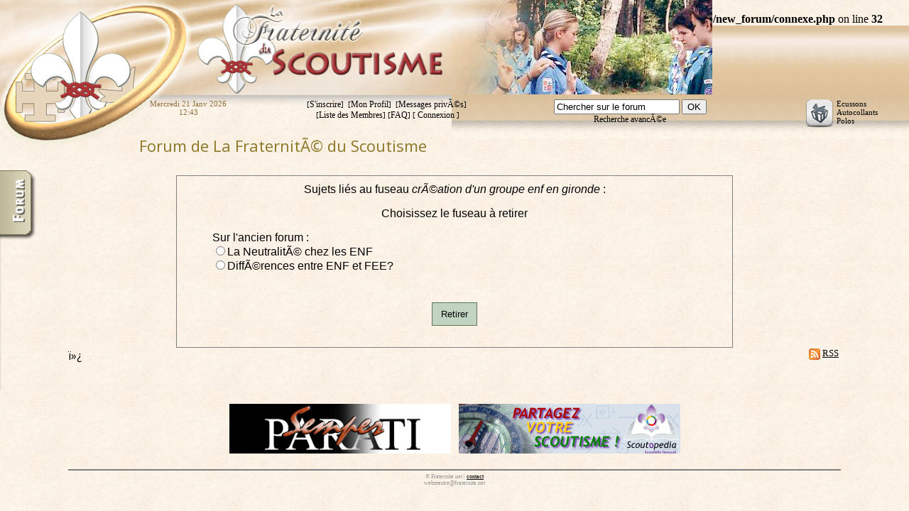

--- FILE ---
content_type: text/html; charset=ISO-8859-1
request_url: http://www.fraternite.net/new_forum/connexe.php?topic=28&forum=6&start=15&retirer=1&full=1
body_size: 5197
content:
<br />
<b>Deprecated</b>:  The each() function is deprecated. This message will be suppressed on further calls in <b>/home/clients/989b453fd26fb722d555ad28b5a7c53e/web/new_forum/connexe.php</b> on line <b>32</b><br />

<!DOCTYPE HTML PUBLIC "-//W3C//DTD XHTML 1.0 Transitional//EN">
<HTML>
<HEAD>
<!-- ceci est le nouveau header -->
<meta http-equiv="Content-Type" content="text/html; charset=iso-8859-1" />


<TITLE>Ajouter un Sujet lié</TITLE>
<link rel="alternate" type="application/rss+xml" href="flux.xml" />



<script language="JavaScript" src="../script.js"></script>

<link href="../style.css" rel="stylesheet" type="text/css">
<link rel="stylesheet" type="text/css" href="forum.css">

<!-- script type="text/javascript" language="JavaScript" src="javascript/fadeXX.js"></script -->
<script type="text/javascript" language="JavaScript" src="javascript/jquery-1.5.2.min.js"></script>

<script type="text/javascript" language="JavaScript" src="javascript/jquery-ui-1.8.11.custom.min.js"></script>
<link rel="stylesheet" href="javascript/css/humanity2/jquery-ui-1.8.12.custom.css" type="text/css">

<script type="text/javascript" language="JavaScript" src="javascript/jquery.hoverIntent.minified.js"></script>

<script type="text/javascript" language="JavaScript" src="javascript/cluetip/jquery.cluetip.js"></script>
<link rel="stylesheet" href="javascript/cluetip/jquery.cluetip.css" type="text/css" />

<!-- ********** Google Font ************* -->
<link href='https://fonts.googleapis.com/css?family=Open+Sans' rel='stylesheet' type='text/css'>




 
    
	<style type='text/css'> 
a.topic	{ color: #333333; text-decoration: none; }
a.topic:visited { color : #748589; text-decoration: none; }
a.topic:hover,a.forum:hover	{ text-decoration: underline; color : #436F8F; }

.row1	{ background-color: #F7F7F7 }
.row2	{ background-color: #E7E6DE } 


</style> 
	
	   <script type="text/javascript">
<!--
function charge(cible,page) {
 $(cible).load(page, function(){ $(cible).removeClass('patienter');});
 //une fois le document chargÃ©, je retire la class qui permet l'affichage du "patientez..."
 //if (cible.substr(0, 13)=="#donner_point")
 }
 
 /***** cacher une fenÃªtre ouverte  **/
function cacher(cible) {
    $(document).ready(function(){
      $(cible).hide("normal");   
      });
     }
     
 /***** affichage AJAX de "page" **/
function affiche(cible,page) {
	//alert(cible +"\n" +page);
	var bidon= new Date().getTime();  //pour forcer le rafraichissement
	page = page+"&"+bidon;
    
	charge(cible,page);
    $(function(){
		$(cible).slideToggle("normal");   
      });
  }
/***** rÃ©action au clic pour les derniers messages  **/  

$(function(){
	
	$("a").hover(function(){
		$(this).animate({
			color: "#5A9FEB"
		}, 500 );
	},function(){
		$(this).animate({
			color: "#000000"
		}, 500 );
	});
	
	/***** RÃ©action au clic sur reponse **/ 
    $("#lien_reply").bind("click", function(event){event.preventDefault(); }); // j'empÃªche l'action par dÃ©faut (lien)   	
    $("#lien_reply").click(function () {
		var lien= $(this).attr("href");
		var lien_vars = lien.substr(11); // commence au caractÃ¨re 9 aprÃ¨s "reponse.php" reply.php
		affiche('#reponse','reponse_short.php'+lien_vars);
    }); 
  
  /***** RÃ©action au clic sur ajouter un sujet liÃ© **/
    $(".ajoutconnexe").bind("click", function(event){event.preventDefault(); }); // j'empÃªche l'action par dÃ©faut (lien)   
    $(".ajoutconnexe").click(function () {
		var lien= $(this).attr("href");
		var full="&full=2";
		affiche('#ajoutlien',lien+full);
    });
	$(".retraitconnexe").bind("click", function(event){event.preventDefault(); }); // j'empÃªche l'action par dÃ©faut (lien)
	$(".retraitconnexe").click(function () {
		var lien2= $(this).attr("href");
		var full="&full=2";
		affiche('#ajoutlien',lien2+full);
    });
	
	/******* MENU en PULL-OUT *********/
	//$('.slidemenu').stop().animate({'marginLeft':'-250px'},1000); // animation de dÃ©marage
				
	$('.slidemenu').hover(
		function () {
            $($(this)).stop().animate({'marginLeft':'230px'},200);
        },
        function () {
            $($(this)).stop().animate({'marginLeft':'0px'},200);
        }
    );

	function menuappear() {			
			$(".popup").hide(30);
			$(this).children(".popup").show('drop',100); 			
        }
	
    function menudisappear() {
			$(this).children(".popup").hide(30);
	}
	
	$(".menuF > li").hoverIntent({
				over: menuappear,
				sensitivity:  2, // nombre de pixels traversÃ©s par la souris dans le laps de temps pour dÃ©clencher l'event
                interval:     50, // temps entre deux calculs de position de la souris
                timeout:      0, // delay avant de prendre en considÃ©ration le mouseout (au cas oÃ¹ le hover reviendrait)
				out: menudisappear
			});
		
	
	$(".menuF li").click(function(event){
		event.stopPropagation(); 
		var id = $(this).attr("id");
		location.href='voirforum.php?forum='+id;
	});  
	
		/*
 	$('.menuF li').hover(
		function () {
			$(this).children(".popup").show('drop',500); 			
        },
        function () {
			$(this).children(".popup").hide('drop',100);
        }
	); */
	

/* pour fixer un Ã©lement :
	$(".navigation").css("position", "absolute");
	$(window).scroll(function() {    $(".navigation").css("top", $(window).scrollTop() + "px");});
	*/

 });

//-->  
    </script>
</HEAD>


<BODY TEXT="#000000"> 

<div class='menu_fixe'> <!-- classe dÃ©clarÃ©e seulement pour IE -->
  <div class="navigation">
			<div class="slidemenu">
				<div class="menu_content">
					<ul class="menuF">
					<a href="index.php"><li style="background-color:#e2c290">Accueil</li></a>
					<li id="1"> <div style="float:right">&#9658;</div> 
					<a href="forum,Interscoutisme,0,1,0">Interscoutisme</a>
						<ul class="popup"><li class="finish" id="13">
						<a href="forum,Les-Associations,0,13,0">Les Associations</a></li></ul> </li>
					<li id="3"> <div style="float:right">&#9658;</div>  
					<a href="forum,Activite-et-Terrain,0,3,0">ActivitÃ© et Terrain</a>
						<ul class="popup">
							<li id="4">
							<a href="forum,Projet-du-Totem,0,4,0">Projet du Totem</a></li> 
							<li id="54">
							<a href="forum,Moins-de-12-ans,0,54,0">Moins de 12 ans</a></li> 
							<li id="55">
							<a href="forum,Branche-12-17-ans,0,55,0">Branche 12-17 ans</a></li> 
							<li class="finish" id="56">
							<a href="forum,Branche-Ainee,0,56,0">Branche aÃ®nÃ©e</a></li></ul></li>
					<li id="5">
					<a href="forum,Informations,0,5,0">Informations</a></li>
					<li id="6"><div style="float:right">&#9658;</div>
					<a href="forum,Petites-Annonces,0,6,0">Petites annonces</a>
						<ul class="popup"><li  class="finish" id="15">
						<a href="forum,Se-decouvrir-se-rencontrer,0,15,0">Se dÃ©couvrir, se rencontrer</a></li></ul> </li>
					<li id="16">
					<a href="forum,Les-Grands-Projets,0,16,0">Les Grands Projets</a></li>
					<li id="52">
					<a href="forum,Scout-et-Religion,0,52,0">Le Scout et Religion</a></li>
					<li id="2"><div style="float:right">&#9658;</div>
					<a href="forum,Forum-Catholique,0,2,0">Forum Catholique</a>
						<ul class="popup"><li  class="finish" id="14">
						<a href="forum,La-Tradition,0,14,0">La Tradition</a></li></ul> </li>
					<li id="7"><div style="float:right">&#9658;</div>
					<a href="forum,Webmestre,0,7,0">Webmestre</a>
						<ul class="popup">
												<li  class="finish" id="58">
						<a href="forum,Contacter-les-modos,0,58,0">Contacter les modos</a></li></ul> </li>
					<li id="11"><div style="float:right">&#9658;</div>
					<a href="forum,Divers,0,11,0">Divers</a>
						<ul class="popup"><li  class="finish" id="19">
						<a href="forum,Delire-&-insouciances,0,19,0">DÃ©lires & Insouciances</a></li></ul> </li>
					<li  class="finish" id="51"> <div style="float:right">&#9658;</div>
					<a href="forum,Actus-&-Infos-polemiques,0,51,0">Actus polÃ©miques</a>
						<ul class="popup"><li class="finish" id="18">
						<a href="forum,Questions-difficiles,0,18,0">Questions difficiles</a></ul></li></li>
					</ul>
				</div>
				<div class="button_menu"><img src="images/menu_forum.png"></div>
			<div style="clear:both"></div>
			</div>
	</div> 


</div> <!-- menu fixe -->
<div class="unfixed_content" id="unfixed_content"> <!-- classe dÃ©clarÃ©e seulement pour IE ; sert Ã  rendre le reste du contenu non fixe -->



<!-- ***************  mise en page  **************  -->

<!-- bande texte -->

<div id='bande-textf' style="font-family:Verdana">
 
<div style="width:130px;color:#916F3C;font-size:11px;text-align:center;float:left">Mercredi 21 Janv 2026 <br> 12:43</div>

<div style="width:40%;font-size:11px;float:left;font-family:Verdana">

      [<a href="inscription.php?mode=agreement" class="forum">S'inscrire</a>]&nbsp;	  
      [<a href="profilmembre.php?mode=edit" class="forum">Mon Profil</a>]&nbsp; 
      [<a href="voirpmsg.php" class="forum">Messages privÃ©s</a>]&nbsp; 
      <br>
      [<a href="listemembre.php" class="forum">Liste des Membres</a>] 
      [<a href="faq-french.php" class="forum">FAQ</a>]
      [ 
            <a href="login.php"  class="forum">Connexion</a>      ] 
</div> 
<div style="width:250px;font-size:11px;float:left">

	<form name="recherche" action="recherche.php" method="post"> 
    <INPUT TYPE="hidden" name="forum" value="6">
    <INPUT TYPE="hidden" name="addterms"  value="exact">
    <INPUT TYPE="hidden" name="sortby" value="t.topic_title">
    <INPUT TYPE="hidden" name="searchboth" value="both">
    <INPUT TYPE="hidden" name="simple" value="1">
	<INPUT TYPE="text" name="term" value="Chercher sur le forum" onclick="if(this.value=='Chercher sur le forum')this.value='';"/>
    <INPUT type="Submit" name="submit" value="OK"><br>
	<a href="recherche.php"  class="forum">Recherche avancÃ©e</a></form>
</div>
 
 <div style="float:right;width:3%">&nbsp;</div>
 
<a href="../news/commande.php" class="forum">
<div style="width:115px;font-size:11px;float:right;" align="left">		 
 <IMG SRC="../images/gift.png" border="0" style="margin-right:4px" align="left">Ecussons<br> Autocollants<br> Polos</div>
 </a>
 <div style="clear:both"></div>

  </div>
 <!-- fin de la bande texte -->



<div id="bande-haut0B" style="background:url(../images/page/fond-haut_1.jpg)"></div>
 <!-- bandes haut , gauche + centre -->
  <div id='bande-haut2'>
	<a href="https://www.fraternite.net/"><IMG SRC='../images/page/titre_2.png' WIDTH=367 HEIGHT=160 ALT='Retour au site'  border="0"></a>
  </div>

  <div id='bande-flashB'>
	<script language="JavaScript" src="rotation.js"></script>
  </div>



  <div id="bande-haut" style="z-index:1">
	<a href="https://www.fraternite.net/new_forum/"><img src='../images/page/medaillon_1.png' alt='Retour au forum' name='medaillon' width="269" height="207" id='medaillon'  border='0'></a>  </div>	

	<div id='container1' style="width:100%;position:absolute;top:190px;z-index:2">
  <center><div id="container_forum">

<!-- ****************************** fin de mise en page ***************************** -->

<!-- ********* Elements intermÃ©diaires (titre, connexion...) *********************** -->
<font  style="font-family: 'Open Sans', sans-serif;">
		<div style="position:relative;margin-left:100px;margin-bottom:5px;font-size:22px;color:#8D7625;font-family: 'Open Sans', sans-serif;">Forum de La FraternitÃ© du Scoutisme</div><br>
<center><div style='width:70%;border:solid gray thin;padding:10'><font face='arial'>Sujets liés au fuseau <i>crÃ©ation d'un groupe enf en gironde</i> :<form action='' id='form2' method='post'><p>Choisissez le fuseau à retirer<br> <div align='left'><blockquote>Sur l'ancien forum :<br><INPUT TYPE='radio' name='topic_dest' value='216'>La NeutralitÃ© chez les ENF<br><INPUT TYPE='radio' name='topic_dest' value='3315'>DiffÃ©rences entre ENF et FEE?<br></blockquote></div></font><input type='hidden' name='full' value='1'><br><div align='center'>
	<input type='hidden' name='topic' value='28'>
	<input type='hidden' name='forum' value='6'>
	<input type='hidden' name='start' value='15'>
	<input type='hidden' name='retirer' value='1'>
		<input name='select_confirm' value='Retirer' id='submit2' type='submit'></form></div></div></center>ï»¿
<div style="float:right">
	<font face='verdana' SIZE='2'><a href="last_forum.php?format=rss"><img src="images/logo_rss.gif" border="0" style="vertical-align:middle"></a> <a href="last_forum.php?format=rss">RSS</a>&nbsp;
	</div>
  
<FONT FACE="Verdana" SIZE="-2" COLOR="999999"> 
		<p>&nbsp;</p>
		<p>&nbsp;</p>

	<div id="bannieres">
		<a href="https://parati.fraternite.net"><img src="images/semperparati.gif" alt="Semper Parati"></a>
		<a href="https://fr.scoutwiki.org/Accueil"><img src="images/scoutopedia.gif" alt="Scoutopedia, l'encyclop&eacute;die scoute"></a>
	</div>

<!-- Start of OLD StatCounter Code -
<script type="text/javascript" language="javascript">
var sc_project=1058911; 
var sc_invisible=1; 
var sc_partition=6; 
var sc_security='2bd993bb'; 
</script>
<script type="text/javascript" language="javascript" src="https://www.statcounter.com/counter/frames.js"></script>
<noscript><a href="https://www.statcounter.com/" target="_blank"><img  src="https://c7.statcounter.com/counter.php?sc_project=1058911&amp;java=0&amp;security=2bd993bb&amp;invisible=1" alt="web site hit counter" border="0"></a> </noscript>
        <!-- End of StatCounter Code -->
        <br>
		
<!-- Start of StatCounter Code for Default Guide -->
<script type="text/javascript">
var sc_project=1058911; 
var sc_invisible=1; 
var sc_security="2bd993bb"; 
var sc_https=1; 
var sc_remove_link=1; 
var scJsHost = (("https:" == document.location.protocol) ?
"https://secure." : "https://www.");
document.write("<sc"+"ript type='text/javascript' src='" +
scJsHost+
"statcounter.com/counter/counter.js'></"+"script>");
</script>
<noscript><div class="statcounter"><img class="statcounter"
src="//c.statcounter.com/1058911/0/2bd993bb/1/" alt="Web
Analytics"></div></noscript>
<!-- End of StatCounter Code for Default Guide -->
 
<script src="https://www.google-analytics.com/urchin.js" type="text/javascript">
</script>
<script type="text/javascript">
<!--
_uacct = "UA-691603-2";
urchinTracker();
// -->
</script>



<div id="pied">
 <hr noshade>
&copy; Fraternite.net | <a href="../contacts.htm">contact</a><br>
webmestre&#64;fraternite&#46;net</div>



</div><!-- fin du div container--></center>
</div> <!-- container_forum -->

</div> <!-- container1 --></center>
<!--ATTENTION-->
</html>


--- FILE ---
content_type: text/css
request_url: http://www.fraternite.net/new_forum/forum.css
body_size: 3667
content:
body { /* redÃ©fini les propriÃ©tÃ©s de toute la page */ 
	margin: 0 0 0 0; 
	padding:0  ;
	/*background:url("../images/page/fond_new.png") no-repeat fixed;
	background-color:#c8b897;*/
	background:url("../images/page/fond.jpg");
}

html > body { overflow-y: auto } /* annule le overflow-y pour les non IE */

*html .menu_fixe{ /* dÃ©clarÃ© pour IE seulement : menu fixe Ã  gauche de l'Ã©cran */
	position: absolute; 
	top: 0px; 
	left: 0; 	
	height: 100%; /* hauteur du menu (toute la page) */
	z-index:8; 
} 

/*** FORMULAIRES ***/

#container_forum input[type="submit"] { padding: 8px 12px ; background-color: #c1d3c1; border: solid 1px #5d735d; margin: 4px;}



/*********************************** menu fixe en Pull Out ***********************************/

*html .unfixed_content { /* dÃ©clarÃ© pour IE seulement : 
						boite du reste du contenu prenant toute la page sauf le menu */
	height: 100%; /* la hauteur de la boite occupe 100% de l'Ã©cran */
	width: 100%;
	overflow: auto; } /* on rajoute un ascenseur droit Ã  la boite */

/* fin du hack "fixed" permettant de fixer le menu rouge sous IE */

.navigation {
		position:fixed;
		top: 240px;
		left: -252px;
		width: 250px;
		z-index:10;
		overflow:visible;
}

*html .navigation { position:absolute; } /* pour IE */

.slidemenu {
    opacity: 0.95;
    filter:progid:DXImageTransform.Microsoft.Alpha(opacity=95);
	background:url("images/menu_fond.png") bottom right repeat-y; /*b7b191; */
	border-top:solid 1px #7d6f46;
	position:relative;
	width: 255px;
	height:320px;
	overflow:visible;
}

.button_menu {
	position:absolute;
	top:-1px;
	left: 244px;
	width: 50px;
    height: 90px;
	z-index:10;
}

.menu_content {
	float:left;
	position:relative;
	z-index:11;
}


.menuF  {
	list-style-type:none;
	font-size:12px
	
}

.menuF  li{
   display:block;
   margin-left:-40px;
   padding:5px;
   margin:0;
   font-family:Arial,Verdana;
   background:#ead975;
   border-top:solid 1px #766c53;
   border-left:solid 1px #766c53;
   border-right:solid 1px #766c53;
   width:150px;
   cursor:pointer;
}

.menuF  a:hover{
	text-decoration:none;
}

.finish {
	border-bottom:solid 1px #766c53;
}
.menuF  a,a:hover{
   text-decoration:none;
}

.menuF li:hover {
   color:#fff;
   background:#faeea5;
   border:solid 1px white;
}

.menuF .popup {
   display:none;
   position:absolute;
   margin-top:-15px;
   left:192px;
   width:130px;
   z-index:11;
}

.popup li{
	margin-left:-40px;
}

/*********************************** fin du menu fixe  ***********************************/
.sort a, .sort :hover{
	text-decoration:none;
}
.texte { 
	font-family: Verdana; 
	font-size: 14px;  }

.unview {
	opacity: 0;
    filter:progid:DXImageTransform.Microsoft.Alpha(opacity=0);
}


a {	color : #000000; 
	text-decoration:underline;}
a:hover{
	color : #006699;
	text-decoration: underline;
}


a.forum{ color: #000000; text-decoration: none; font-size:1.1em}




#bande-textf {
	position:absolute;
	width:auto;
	height:21px;
	z-index:5;
	left:200px;
	top: 140px;
	right:0px;
	text-align:center;
}

#container_forum {
	position:relative;
	width: 85%;
	z-index: 1;
	text-align:left;
}


#bande-haut0B { /* juste le fond forum */
	/* position:relative; */
	top:0px; 
	margin-left:636px;
	/* width:100%; */
	height:160px;
	background:  url(../images/page/fond-haut_2.png) repeat-x;
	background-repeat: repeat-x;
}


#bande-flashB {
position:absolute;
top:0px; left:628px;
width:374px; height:160px;
background:  url(../images/page/fond-haut_1.png);
background-repeat: repeat-x;
z-index:2;
}

#bande-haut2 img {
	width:367px; 
	height: 160px;
	border: 0px solid
}

img#medaillon {	
	width:269px; 
	height: 207px;
	border: 0px solid
}


#Recherche {
	position:absolute;
	left:0px;
	top:700px;
	width:134px;
	height:83px;
	z-index:5
}

#Recherche input {
	display:block;
	margin:auto
}
#radio {
	position:absolute;
	top:54px;
	right:0px
}
*html #radio {right:20px} /* pour IE seulement ; l'histoire du fixed menu rend la position Ã  droite inceraine avec l'ascenseur */


/****** Le pied de chaque message ***********/
#conteneur_overflow {
	overflow:hidden;
	height:25px;
	position:absolute;
	bottom:0px;
	width:80%;
}

/* #conteneur_overflow:hover { height:60px; } autre solution plus brutale, j'ai prÃ©fÃ©rÃ© faire Ã§a en jquery */

.pied {
	background:url(images/onglet_infos_BG.png) top right repeat-x; /* #ddd9bc  */
	position:absolute;
	bottom: -28px;
	width:80%;
	height:32px;
}

.pied_appel {
	position:absolute;
	float:left;
	top: -25px;
	width:40px;

}


.pied_content {
	position:relative;
	padding:0px;
	padding-top:3px;
	padding-left:10px;
}
/*************************************/


#bord_barre {
	position:absolute;
	left:0px;
	top:57px;
	width:50px;
	height:100%;
	z-index:3
}

#bord_barre img {
	width:166px;
	height:499px
}

/*************** LES BBCode **************/
.quote {
	font-family : Verdana, Arial, Helvetica, sans-serif; font-size : 11px; color : #444444; line-height : 125%;
	background-color : #FBF8EC; border : #A48855; border-style : solid;	border-width : 1px;
	/*background-image:url("images/guillemet.png"); background-repeat: no-repeat; background-position: 2 3; /* right top */
	padding : 10px;
	text-align : justify;
	width: 100%;
	position:relative;
    bottom:4px;
    right: 4px;
}

.quote_ombre {
  background: url(images/ombre.jpg) bottom right;
  margin: 3px 0px 0px 0px; /* top right bottom left */
  padding: 0px;
  width: 100%;
}

.relief {
	font-family : Verdana, Arial, Helvetica, sans-serif;  color : #000000; 
	font-size : 11px; 
	background-color : white; border : #A48855; border-style : solid;	border-width : 1px;
	padding : 10px;
	text-align : justify;
	/*#FBF8EC */
}


.relief_bleu {
	font-family : Verdana, Arial, Helvetica, sans-serif; font-size : 12px; color : #444444; line-height : 125%;
	background-color : #D1E2F3; border : #5888B8; border-style : solid;	border-width : 1px;
	padding : 10px;
	text-align : justify;
}
.relief_vert {
	font-family : Verdana, Arial, Helvetica, sans-serif; font-size : 12px; color : #444444; line-height : 125%;
	background-color : #E1F0E7; border : #7EB892; border-style : solid;	border-width : 1px;
	padding : 10px;
	text-align : justify;
}
.relief_rouge {
	font-family : Verdana, Arial, Helvetica, sans-serif; font-size : 12px; color : #444444; line-height : 125%;
	background-color : #EACBB9; border : #A48855; border-style : solid;	border-width : 1px;
	padding : 10px;
	text-align : justify;
}

.ombre {
  clear:left; 
  float:left;
  width: 92%;
  /*background: url(images/ombre.jpg) no-repeat bottom right;*/
  background: url(images/ombre.jpg) bottom right;
  margin: 10px 20px 10px 0px; /* top right botom left */
  padding: 0px;
  }

.boite {
  border : #A48855; border-style : solid; border-width : 1px; 
  background: url(images/ombrep.jpg) repeat-y; background-position:0 0 0 0px; /* top right bottom left*/
  background-color : white;
  position:relative;
  top: -8px;
  left: -6px;
  padding:10px;
  text-align : justify;
  font-size : 12px; 
 }

.citation_header { 
  font-size : 10px; font-style:italic; 
  border-bottom:1px solid #A48855; 
  /*margin-bottom:30px;*/ 
  margin-top:-6px;
  position:relative; left:-7px; 
  color : #868686;
} 
/********************************************/


/*********** Les boutons de point ***********/

.bouton {
width:200px;
border-style:solid;
border: 2px outset #c0c0c0;
background-color:#C2D3E7;
/* #2F4F75; */
font-size:13px;
font-family:arial;
margin:10px;
padding:4px;
text-align:center;
cursor:pointer;
float:left;
}


.button {
	width:200px;
	cursor:pointer;
    background: transparent url('images/bg_button_a.gif') no-repeat scroll top right;
    float: left;
    font: normal 13px arial, sans-serif;
	text-align:center;
    height: 24px;
	margin: 10px;
    margin-right: 6px;
    padding-right: 18px; /* sliding doors padding */
} 

.button span {
     background: transparent url('images/bg_button_span.gif') no-repeat;
     display: block;
     line-height: 14px;
     padding: 5px 0 5px 18px; 
	 
	 
} 

.buttonclick {
	width:200px;
	cursor:pointer;
	background: transparent url('images/bg_button_a.gif') no-repeat scroll bottom right;
	text-align:center;
} 
.buttonclick span {
	background: transparent url('images/bg_button_span.gif') no-repeat bottom left;
    background-color:#C2D3E7;
	border-style:solid;
	
}


/* les boutons d'ajout/retrait de points */
.pBoutons {
	float: right;
	/*height:10px;*/
	padding: 0;
	margin: 3px 0 0 0;
	position:relative;
	top:0px;
	right:10px;
}

.pBoutons img {border: 0px; }

img.pAdd {margin: 0 0 0 2px;}

img.pDel {margin: 0 2px 0 0;}


.donner_point_modo {
	position:absolute;
	display:none;
	bottom:10px;
	right:50px;
	width:400px;
	z-index:8;
}
.donner_point {
	position:absolute;
	display:none;
	bottom:10px;
	right:50px;
	width:400px;
	z-index:8;
}

.submit {
	border:solid thin black;
	font:13pt Arial;
	text-align:center;
	position:relative;
	bottom:30px;
	height:30px;
	width:250px;
	background-color:#F0EBE1;
	display:none;
	
}

input#submit1 {
	margin:10px;
    width: 10em;
    height: 3em;
    font-weight: bold;
    background-color: #9bdf9b;
    border-radius: 10px;
}

.close_point {
	position:absolute;
	margin-top:-10px;
	right:0px;
	z-index:50;
}

.pouce_point {
position:absolute;
display:none;
bottom:10px;
left:10px;
width:300px;
z-index:99;
}
/******************************************/


/**** Les banniÃ¨res de bas de page  ****/
#bannieres {
	width:100%;
	margin: 5px 0 5px 0;
	text-align:center
}

#bannieres img {
	width:312px;
	height:70px;
	display:inline;
	margin: 5px 4px 0 4px;
	border: 0px
}

#pied {
	text-align: center;
	width: auto;
	font-size:75%
}

/* Styles pour les trucs en Ajax */
/* Affichage des 10 derniers messages */
#fenetre {
	display:none;
	position:absolute;
	background:#E8E4C4;
	width:70% !important; /* pour les autres navigateurs */
	width:65em;  /*pour IE*/
	left:220px;
	top:97px;
	float:left;
	text-align:left;
	border:solid 2px #888362;
	font-size:12; 
	font-family:arial;
	padding:10px;
	z-index:3;
}

#fenetre li {
	 margin-top: 10px;
}

#fenetre2 {
	display:none;
	position:absolute;
	background:#f0ebe1;
	width:85%;
	text-align:left;
	border:solid 2px #916b39;
	font-size:12; 
	font-family:arial;
	padding:4px;
	right:3px;
	margin-top:-8px;
	-moz-border-radius:7px;
	-webkit-border-radius:7px;
}

#blocnote {
	display:none;
	position:absolute;
	background:#f0ebe1;
	width:65em;
	right:60px;
	top:150px;
	float:right;
	text-align:left;
	border:solid 2px #916b39;
	font-size:12; 
	font-family:arial;
	padding:4px;
	z-index:12;
}


/* RÃ©ponse en ajax */
#reponse {display: none;}

#post_image {display: none; border: 1px solid black; position: relative;}

.image_wait {display: none; border: 1px solid black}

.patienter_img{ /*en attendant que l'image se charge */
	background-color:#E8DDBA;
	position:absolute;
	height:80px;
	width:700px;
	border:solid thin black;
	font:13pt Arial;
	vertical-align:middle;
	text-align:center;	
}

.masque_img{ /*en attendant que l'image se charge */
	background-color:#FFF;
	position:absolute;
}

#ajoutlien {display: none;}


.patienter { /*en attendant la page chargÃ©e */
	background-color:#F0EBE1;
	/*bottom:20px;*/
	right:50px;
	height:50px;
	max-width:300px;
	border:solid thin black;
	font:13pt Arial;
	vertical-align:middle;
	text-align:center;	
}



.forums_mobile { /* c'est un <span> d'oÃ¹ le block */
	display:block;
	height:50px;
	width:97%;
	-moz-border-radius:7px;
	-webkit-border-radius:7px;
	border:solid 1px black;
	padding:3px;
	font-family:arial;
	font-size:13px;
	color:black;
	background-color:#F7ECC9;
	margin:2px;
	/*margin-bottom:5px;*/
}
.sousforums_mobile {
	display:block;
	height:50px;
	width:95%;
	-moz-border-radius:7px;
	-webkit-border-radius:7px;
	border:solid 1px black;
	padding:3px;
	font-family:arial;
	font-size:13px;
	color:black;
	background-color:#F7ECC9;
	margin:2px;
	margin-bottom:5px;
	margin-left:15px;
}
.minisousforums_mobile {
	display:block;
	height:12px;
	width:50%;
	-moz-border-radius:4px;
	-webkit-border-radius:4px;
	border:solid 1px black;
	padding:3px;
	font-family:arial;
	font-size:11px;
	color:black;
	background-color:#F7ECC9;
	margin:1px;
	text-align:left;
	margin-left:15px;

}

.titre_mobile {
	font-weight:bold;
	font-size:18px;
	color:#712600;
}

.lastpost_mobile {
	float:right;
	font-size:10px;
	margin-top:4px;
	vertical-align:middle;
}
.message_mobile {
	border:solid 1px black;
	font-family:arial;
}
